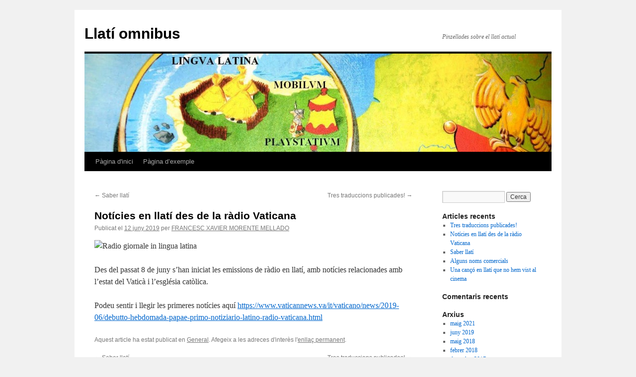

--- FILE ---
content_type: text/html; charset=UTF-8
request_url: https://blocs.xtec.cat/llatiomnibus/2019/06/12/noticies-en-llati-des-de-la-radio-vaticana/
body_size: 7159
content:
<!DOCTYPE html>
<html lang="ca">
<head>
<meta charset="UTF-8" />
<title>Notícies en llatí des de la ràdio Vaticana | Llatí omnibus</title>
<link rel="profile" href="http://gmpg.org/xfn/11" />
<link rel="stylesheet" type="text/css" media="all" href="https://blocs.xtec.cat/llatiomnibus/wp-content/themes/twentyten/style.css" />
<link rel="pingback" href="https://blocs.xtec.cat/llatiomnibus/xmlrpc.php" />
<link rel='dns-prefetch' href='//s.w.org' />
<link rel="alternate" type="application/rss+xml" title="Llatí omnibus &raquo; canal d&#039;informació" href="https://blocs.xtec.cat/llatiomnibus/feed/" />
<link rel="alternate" type="application/rss+xml" title="Llatí omnibus &raquo; Canal dels comentaris" href="https://blocs.xtec.cat/llatiomnibus/comments/feed/" />
<link rel="alternate" type="application/rss+xml" title="Llatí omnibus &raquo; Notícies en llatí des de la ràdio Vaticana Canal dels comentaris" href="https://blocs.xtec.cat/llatiomnibus/2019/06/12/noticies-en-llati-des-de-la-radio-vaticana/feed/" />
		<script type="text/javascript">
			window._wpemojiSettings = {"baseUrl":"https:\/\/s.w.org\/images\/core\/emoji\/2.2.1\/72x72\/","ext":".png","svgUrl":"https:\/\/s.w.org\/images\/core\/emoji\/2.2.1\/svg\/","svgExt":".svg","source":{"concatemoji":"https:\/\/blocs.xtec.cat\/llatiomnibus\/wp-includes\/js\/wp-emoji-release.min.js?ver=4.7.5"}};
			!function(a,b,c){function d(a){var b,c,d,e,f=String.fromCharCode;if(!k||!k.fillText)return!1;switch(k.clearRect(0,0,j.width,j.height),k.textBaseline="top",k.font="600 32px Arial",a){case"flag":return k.fillText(f(55356,56826,55356,56819),0,0),!(j.toDataURL().length<3e3)&&(k.clearRect(0,0,j.width,j.height),k.fillText(f(55356,57331,65039,8205,55356,57096),0,0),b=j.toDataURL(),k.clearRect(0,0,j.width,j.height),k.fillText(f(55356,57331,55356,57096),0,0),c=j.toDataURL(),b!==c);case"emoji4":return k.fillText(f(55357,56425,55356,57341,8205,55357,56507),0,0),d=j.toDataURL(),k.clearRect(0,0,j.width,j.height),k.fillText(f(55357,56425,55356,57341,55357,56507),0,0),e=j.toDataURL(),d!==e}return!1}function e(a){var c=b.createElement("script");c.src=a,c.defer=c.type="text/javascript",b.getElementsByTagName("head")[0].appendChild(c)}var f,g,h,i,j=b.createElement("canvas"),k=j.getContext&&j.getContext("2d");for(i=Array("flag","emoji4"),c.supports={everything:!0,everythingExceptFlag:!0},h=0;h<i.length;h++)c.supports[i[h]]=d(i[h]),c.supports.everything=c.supports.everything&&c.supports[i[h]],"flag"!==i[h]&&(c.supports.everythingExceptFlag=c.supports.everythingExceptFlag&&c.supports[i[h]]);c.supports.everythingExceptFlag=c.supports.everythingExceptFlag&&!c.supports.flag,c.DOMReady=!1,c.readyCallback=function(){c.DOMReady=!0},c.supports.everything||(g=function(){c.readyCallback()},b.addEventListener?(b.addEventListener("DOMContentLoaded",g,!1),a.addEventListener("load",g,!1)):(a.attachEvent("onload",g),b.attachEvent("onreadystatechange",function(){"complete"===b.readyState&&c.readyCallback()})),f=c.source||{},f.concatemoji?e(f.concatemoji):f.wpemoji&&f.twemoji&&(e(f.twemoji),e(f.wpemoji)))}(window,document,window._wpemojiSettings);
		</script>
		<style type="text/css">
img.wp-smiley,
img.emoji {
	display: inline !important;
	border: none !important;
	box-shadow: none !important;
	height: 1em !important;
	width: 1em !important;
	margin: 0 .07em !important;
	vertical-align: -0.1em !important;
	background: none !important;
	padding: 0 !important;
}
</style>
<link rel='stylesheet' id='common-functions-css'  href='https://blocs.xtec.cat/llatiomnibus/wp-content/mu-plugins/common/styles/common-functions.css?ver=4.7.5' type='text/css' media='all' />
<link rel='stylesheet' id='xtec_common_styles-css'  href='https://blocs.xtec.cat/xtec-style.css?ver=4.7.5' type='text/css' media='all' />
<link rel='stylesheet' id='simcal-qtip-css'  href='https://blocs.xtec.cat/llatiomnibus/wp-content/plugins/google-calendar-events/assets/css/vendor/jquery.qtip.min.css?ver=3.1.9' type='text/css' media='all' />
<link rel='stylesheet' id='simcal-default-calendar-grid-css'  href='https://blocs.xtec.cat/llatiomnibus/wp-content/plugins/google-calendar-events/assets/css/default-calendar-grid.min.css?ver=3.1.9' type='text/css' media='all' />
<link rel='stylesheet' id='simcal-default-calendar-list-css'  href='https://blocs.xtec.cat/llatiomnibus/wp-content/plugins/google-calendar-events/assets/css/default-calendar-list.min.css?ver=3.1.9' type='text/css' media='all' />
<script type='text/javascript' src='https://blocs.xtec.cat/llatiomnibus/wp-includes/js/jquery/jquery.js?ver=1.12.4'></script>
<script type='text/javascript' src='https://blocs.xtec.cat/llatiomnibus/wp-includes/js/jquery/jquery-migrate.min.js?ver=1.4.1'></script>
<link rel='https://api.w.org/' href='https://blocs.xtec.cat/llatiomnibus/wp-json/' />
<link rel="EditURI" type="application/rsd+xml" title="RSD" href="https://blocs.xtec.cat/llatiomnibus/xmlrpc.php?rsd" />
<link rel="wlwmanifest" type="application/wlwmanifest+xml" href="https://blocs.xtec.cat/llatiomnibus/wp-includes/wlwmanifest.xml" /> 
<link rel='prev' title='Saber llatí' href='https://blocs.xtec.cat/llatiomnibus/2018/05/28/saber-llati/' />
<link rel='next' title='Tres traduccions publicades!' href='https://blocs.xtec.cat/llatiomnibus/2021/05/14/tres-traduccions-publicades/' />
<meta name="generator" content="WordPress 4.7.5" />
<link rel="canonical" href="https://blocs.xtec.cat/llatiomnibus/2019/06/12/noticies-en-llati-des-de-la-radio-vaticana/" />
<link rel='shortlink' href='https://blocs.xtec.cat/llatiomnibus/?p=1701' />
<link rel="alternate" type="application/json+oembed" href="https://blocs.xtec.cat/llatiomnibus/wp-json/oembed/1.0/embed?url=https%3A%2F%2Fblocs.xtec.cat%2Fllatiomnibus%2F2019%2F06%2F12%2Fnoticies-en-llati-des-de-la-radio-vaticana%2F" />
<link rel="alternate" type="text/xml+oembed" href="https://blocs.xtec.cat/llatiomnibus/wp-json/oembed/1.0/embed?url=https%3A%2F%2Fblocs.xtec.cat%2Fllatiomnibus%2F2019%2F06%2F12%2Fnoticies-en-llati-des-de-la-radio-vaticana%2F&#038;format=xml" />
<script> var xtec_link_player_url = "http://blocs.xtec.cat/llatiomnibus/wp-content/plugins/xtec-link-player" </script><script src="http://blocs.xtec.cat/llatiomnibus/wp-content/plugins/xtec-link-player/xtec-link-player.js" type="text/javascript"></script>
<meta name="DC.Title" content="Llatí omnibus"/>
<meta name="DC.Creator" content="fmorent2"/>
<meta name="DC.Subject" scheme="eo" content="Pinzellades sobre el llatí actual"/>
<meta name="DC.Language" content="ca"/>
</head>

<body class="post-template-default single single-post postid-1701 single-format-standard">
<div id="wrapper" class="hfeed">
	<div id="header">
		<div id="masthead">
			<div id="branding" role="banner">
								<div id="site-title">
					<span>
						<a href="https://blocs.xtec.cat/llatiomnibus/" title="Llatí omnibus" rel="home">Llatí omnibus</a>
					</span>
				</div>
				<div id="site-description">Pinzellades sobre el llatí actual</div>

										<img src="https://blocs.xtec.cat/llatiomnibus/files/2013/11/cropped-LINGUA-ASTERIXb.jpg" width="940" height="198" alt="" />
								</div><!-- #branding -->

			<div id="access" role="navigation">
			  				<div class="skip-link screen-reader-text"><a href="#content" title="Vés al contingut">Vés al contingut</a></div>
								<div class="menu"><ul>
<li ><a href="https://blocs.xtec.cat/llatiomnibus/">Pàgina d'inici</a></li><li class="page_item page-item-2"><a href="https://blocs.xtec.cat/llatiomnibus/pagina-exemple/">Pàgina d&#8217;exemple</a></li>
</ul></div>
			</div><!-- #access -->
		</div><!-- #masthead -->
	</div><!-- #header -->

	<div id="main">

		<div id="container">
			<div id="content" role="main">

			

				<div id="nav-above" class="navigation">
					<div class="nav-previous"><a href="https://blocs.xtec.cat/llatiomnibus/2018/05/28/saber-llati/" rel="prev"><span class="meta-nav">&larr;</span> Saber llatí</a></div>
					<div class="nav-next"><a href="https://blocs.xtec.cat/llatiomnibus/2021/05/14/tres-traduccions-publicades/" rel="next">Tres traduccions publicades! <span class="meta-nav">&rarr;</span></a></div>
				</div><!-- #nav-above -->

				<div id="post-1701" class="post-1701 post type-post status-publish format-standard hentry category-general">
					<h1 class="entry-title">Notícies en llatí des de la ràdio Vaticana</h1>

					<div class="entry-meta">
						<span class="meta-prep meta-prep-author">Publicat el</span> <a href="https://blocs.xtec.cat/llatiomnibus/2019/06/12/noticies-en-llati-des-de-la-radio-vaticana/" title="16:19" rel="bookmark"><span class="entry-date">12 juny 2019</span></a> <span class="meta-sep">per</span> <span class="author vcard"><a class="url fn n" href="https://blocs.xtec.cat/llatiomnibus/author/francesc-xavier-morente-mellado/" title="Mostra tots els articles de FRANCESC XAVIER MORENTE MELLADO">FRANCESC XAVIER MORENTE MELLADO</a></span>					</div><!-- .entry-meta -->

					<div class="entry-content">
						<p><img class="" src="https://www.vaticannews.va/content/dam/vaticannews/multimedia/2019/06/08/Cattura%203.JPG/_jcr_content/renditions/cq5dam.thumbnail.cropped.750.422.jpeg" alt="Radio giornale in lingua latina" width="448" height="252" /></p>
<p>Des del passat 8 de juny s&#8217;han iniciat les emissions de ràdio en llatí, amb notícies relacionades amb l&#8217;estat del Vaticà i l&#8217;església catòlica.</p>
<p>Podeu sentir i llegir les primeres notícies aquí <a href="https://www.vaticannews.va/it/vaticano/news/2019-06/debutto-hebdomada-papae-primo-notiziario-latino-radio-vaticana.html">https://www.vaticannews.va/it/vaticano/news/2019-06/debutto-hebdomada-papae-primo-notiziario-latino-radio-vaticana.html</a></p>
											</div><!-- .entry-content -->


					<div class="entry-utility">
						Aquest article ha estat publicat en <a href="https://blocs.xtec.cat/llatiomnibus/category/general/" rel="category tag">General</a>. Afegeix a les adreces d'interès l'<a href="https://blocs.xtec.cat/llatiomnibus/2019/06/12/noticies-en-llati-des-de-la-radio-vaticana/" title="Enllaç permanent a: Notícies en llatí des de la ràdio Vaticana" rel="bookmark">enllaç permanent</a>.											</div><!-- .entry-utility -->
				</div><!-- #post-## -->

				<div id="nav-below" class="navigation">
					<div class="nav-previous"><a href="https://blocs.xtec.cat/llatiomnibus/2018/05/28/saber-llati/" rel="prev"><span class="meta-nav">&larr;</span> Saber llatí</a></div>
					<div class="nav-next"><a href="https://blocs.xtec.cat/llatiomnibus/2021/05/14/tres-traduccions-publicades/" rel="next">Tres traduccions publicades! <span class="meta-nav">&rarr;</span></a></div>
				</div><!-- #nav-below -->

				
			<div id="comments">



	<div id="respond" class="comment-respond">
		<h3 id="reply-title" class="comment-reply-title">Deixa un comentari <small><a rel="nofollow" id="cancel-comment-reply-link" href="/llatiomnibus/2019/06/12/noticies-en-llati-des-de-la-radio-vaticana/#respond" style="display:none;">Cancel·la les respostes</a></small></h3>			<form action="https://blocs.xtec.cat/llatiomnibus/wp-comments-post.php" method="post" id="commentform" class="comment-form">
				<p class="comment-notes"><span id="email-notes">L'adreça electrònica no es publicarà</span> Els camps necessaris estan marcats amb <span class="required">*</span></p><p class="comment-form-comment"><label for="comment">Comentari</label> <textarea id="comment" name="comment" cols="45" rows="8" maxlength="65525" aria-required="true" required="required"></textarea></p><p class="comment-form-author"><label for="author">Nom <span class="required">*</span></label> <input id="author" name="author" type="text" value="" size="30" maxlength="245" aria-required='true' required='required' /></p>
<p class="comment-form-email"><label for="email">Correu electrònic <span class="required">*</span></label> <input id="email" name="email" type="text" value="" size="30" maxlength="100" aria-describedby="email-notes" aria-required='true' required='required' /></p>
<p class="comment-form-url"><label for="url">Lloc web</label> <input id="url" name="url" type="text" value="" size="30" maxlength="200" /></p>
<p class="form-submit"><input name="submit" type="submit" id="submit" class="submit" value="Envia un comentari" /> <input type='hidden' name='comment_post_ID' value='1701' id='comment_post_ID' />
<input type='hidden' name='comment_parent' id='comment_parent' value='0' />
</p>		<p class="antispam-group antispam-group-q" style="clear: both;">
			<label>Current ye@r <span class="required">*</span></label>
			<input type="hidden" name="antspm-a" class="antispam-control antispam-control-a" value="2026" />
			<input type="text" name="antspm-q" class="antispam-control antispam-control-q" value="4.2" autocomplete="off" />
		</p>
		<p class="antispam-group antispam-group-e" style="display: none;">
			<label>Leave this field empty</label>
			<input type="text" name="antspm-e-email-url-website" class="antispam-control antispam-control-e" value="" autocomplete="off" />
		</p>
<div class="g-recaptcha" data-sitekey="6LcWBwgTAAAAAMVliGPxiy9o05Y9-2ox5ljlA4sv" data-theme="standard"></div><script type="text/javascript"src="https://www.google.com/recaptcha/api.js?hl=ca"></script>            <div id="recaptcha-submit-btn-area">&nbsp;</div>
            <noscript>
            <style type='text/css'>#submit {display:none;}</style>
            <input name="submit" type="submit" id="submit-alt" tabindex="6"
                value="Submit Comment"/> 
            </noscript>			</form>
			</div><!-- #respond -->
	
</div><!-- #comments -->


			</div><!-- #content -->
		</div><!-- #container -->


		<div id="primary" class="widget-area" role="complementary">
			<ul class="xoxo">

<li id="search-2" class="widget-container widget_search"><form role="search" method="get" id="searchform" class="searchform" action="https://blocs.xtec.cat/llatiomnibus/">
				<div>
					<label class="screen-reader-text" for="s">Cerca:</label>
					<input type="text" value="" name="s" id="s" />
					<input type="submit" id="searchsubmit" value="Cerca" />
				</div>
			</form></li>		<li id="recent-posts-2" class="widget-container widget_recent_entries">		<h3 class="widget-title">Articles recents</h3>		<ul>
					<li>
				<a href="https://blocs.xtec.cat/llatiomnibus/2021/05/14/tres-traduccions-publicades/">Tres traduccions publicades!</a>
						</li>
					<li>
				<a href="https://blocs.xtec.cat/llatiomnibus/2019/06/12/noticies-en-llati-des-de-la-radio-vaticana/">Notícies en llatí des de la ràdio Vaticana</a>
						</li>
					<li>
				<a href="https://blocs.xtec.cat/llatiomnibus/2018/05/28/saber-llati/">Saber llatí</a>
						</li>
					<li>
				<a href="https://blocs.xtec.cat/llatiomnibus/2018/05/21/alguns-noms-comercials/">Alguns noms comercials</a>
						</li>
					<li>
				<a href="https://blocs.xtec.cat/llatiomnibus/2018/02/28/una-canco-en-llati-que-no-hem-vist-al-cinema/">Una cançó en llatí que no hem vist al cinema</a>
						</li>
				</ul>
		</li>		<li id="recent-comments-2" class="widget-container widget_recent_comments"><h3 class="widget-title">Comentaris recents</h3><ul id="recentcomments"></ul></li><li id="archives-2" class="widget-container widget_archive"><h3 class="widget-title">Arxius</h3>		<ul>
			<li><a href='https://blocs.xtec.cat/llatiomnibus/2021/05/'>maig 2021</a></li>
	<li><a href='https://blocs.xtec.cat/llatiomnibus/2019/06/'>juny 2019</a></li>
	<li><a href='https://blocs.xtec.cat/llatiomnibus/2018/05/'>maig 2018</a></li>
	<li><a href='https://blocs.xtec.cat/llatiomnibus/2018/02/'>febrer 2018</a></li>
	<li><a href='https://blocs.xtec.cat/llatiomnibus/2017/12/'>desembre 2017</a></li>
	<li><a href='https://blocs.xtec.cat/llatiomnibus/2017/11/'>novembre 2017</a></li>
	<li><a href='https://blocs.xtec.cat/llatiomnibus/2017/09/'>setembre 2017</a></li>
	<li><a href='https://blocs.xtec.cat/llatiomnibus/2017/06/'>juny 2017</a></li>
	<li><a href='https://blocs.xtec.cat/llatiomnibus/2017/05/'>maig 2017</a></li>
	<li><a href='https://blocs.xtec.cat/llatiomnibus/2017/04/'>abril 2017</a></li>
	<li><a href='https://blocs.xtec.cat/llatiomnibus/2017/03/'>març 2017</a></li>
	<li><a href='https://blocs.xtec.cat/llatiomnibus/2017/02/'>febrer 2017</a></li>
	<li><a href='https://blocs.xtec.cat/llatiomnibus/2016/10/'>octubre 2016</a></li>
	<li><a href='https://blocs.xtec.cat/llatiomnibus/2016/06/'>juny 2016</a></li>
	<li><a href='https://blocs.xtec.cat/llatiomnibus/2016/05/'>maig 2016</a></li>
	<li><a href='https://blocs.xtec.cat/llatiomnibus/2016/04/'>abril 2016</a></li>
	<li><a href='https://blocs.xtec.cat/llatiomnibus/2016/03/'>març 2016</a></li>
	<li><a href='https://blocs.xtec.cat/llatiomnibus/2016/02/'>febrer 2016</a></li>
	<li><a href='https://blocs.xtec.cat/llatiomnibus/2016/01/'>gener 2016</a></li>
	<li><a href='https://blocs.xtec.cat/llatiomnibus/2015/10/'>octubre 2015</a></li>
	<li><a href='https://blocs.xtec.cat/llatiomnibus/2015/06/'>juny 2015</a></li>
	<li><a href='https://blocs.xtec.cat/llatiomnibus/2015/05/'>maig 2015</a></li>
	<li><a href='https://blocs.xtec.cat/llatiomnibus/2015/04/'>abril 2015</a></li>
	<li><a href='https://blocs.xtec.cat/llatiomnibus/2015/03/'>març 2015</a></li>
	<li><a href='https://blocs.xtec.cat/llatiomnibus/2015/02/'>febrer 2015</a></li>
	<li><a href='https://blocs.xtec.cat/llatiomnibus/2015/01/'>gener 2015</a></li>
	<li><a href='https://blocs.xtec.cat/llatiomnibus/2014/12/'>desembre 2014</a></li>
	<li><a href='https://blocs.xtec.cat/llatiomnibus/2014/11/'>novembre 2014</a></li>
	<li><a href='https://blocs.xtec.cat/llatiomnibus/2014/06/'>juny 2014</a></li>
	<li><a href='https://blocs.xtec.cat/llatiomnibus/2014/05/'>maig 2014</a></li>
	<li><a href='https://blocs.xtec.cat/llatiomnibus/2014/04/'>abril 2014</a></li>
	<li><a href='https://blocs.xtec.cat/llatiomnibus/2014/03/'>març 2014</a></li>
	<li><a href='https://blocs.xtec.cat/llatiomnibus/2014/02/'>febrer 2014</a></li>
	<li><a href='https://blocs.xtec.cat/llatiomnibus/2014/01/'>gener 2014</a></li>
	<li><a href='https://blocs.xtec.cat/llatiomnibus/2013/12/'>desembre 2013</a></li>
	<li><a href='https://blocs.xtec.cat/llatiomnibus/2013/11/'>novembre 2013</a></li>
	<li><a href='https://blocs.xtec.cat/llatiomnibus/2012/02/'>febrer 2012</a></li>
		</ul>
		</li><li id="categories-2" class="widget-container widget_categories"><h3 class="widget-title">Categories</h3>		<ul>
	<li class="cat-item cat-item-41"><a href="https://blocs.xtec.cat/llatiomnibus/category/general/" >General</a>
</li>
		</ul>
</li><li id="meta-2" class="widget-container widget_meta"><h3 class="widget-title">Meta</h3>			<ul>
						<li><a href="https://blocs.xtec.cat/llatiomnibus/wp-login.php">Entra</a></li>
			<li><a href="https://blocs.xtec.cat/llatiomnibus/feed/"><abbr title="en anglès, Really Simple Syndication">RSS</abbr> dels articles</a></li>
			<li><a href="https://blocs.xtec.cat/llatiomnibus/comments/feed/"><abbr title="en inglés, Really Simple Syndication">RSS</abbr> dels comentaris</a></li>
			<li><a href="https://wordpress.org/" title="Funcionant amb el WordPress, plataforma semàntica de publicació personal de primer ordre.">WordPress.org</a></li>			</ul>
			</li>			</ul>
		</div><!-- #primary .widget-area -->

	</div><!-- #main -->

	<div id="footer" role="contentinfo">
		<div id="colophon">



			<div id="site-info">
				<a href="https://blocs.xtec.cat/llatiomnibus/" title="Llatí omnibus" rel="home">
					Llatí omnibus				</a>
			</div><!-- #site-info -->

			<div id="site-generator">
								<a href="https://wordpress.org/" title="Plataforma de publicació personal i semàntica.">Gràcies al WordPress.</a>
			</div><!-- #site-generator -->

		</div><!-- #colophon -->
	</div><!-- #footer -->

</div><!-- #wrapper -->

            <script type="text/javascript">
            var sub = document.getElementById('submit');
            document.getElementById('recaptcha-submit-btn-area').appendChild (sub);
            document.getElementById('submit').tabIndex = 6;
            if ( typeof _recaptcha_wordpress_savedcomment != 'undefined') {
                document.getElementById('comment').value = 
                    _recaptcha_wordpress_savedcomment;
            }
            </script><script type='text/javascript' src='https://blocs.xtec.cat/llatiomnibus/wp-includes/js/comment-reply.min.js?ver=4.7.5'></script>
<script type='text/javascript' src='https://blocs.xtec.cat/llatiomnibus/wp-content/plugins/anti-spam/js/anti-spam-4.2.js'></script>
<script type='text/javascript' src='https://blocs.xtec.cat/llatiomnibus/wp-content/plugins/google-calendar-events/assets/js/vendor/jquery.qtip.min.js?ver=3.1.9'></script>
<script type='text/javascript' src='https://blocs.xtec.cat/llatiomnibus/wp-content/plugins/google-calendar-events/assets/js/vendor/moment.min.js?ver=3.1.9'></script>
<script type='text/javascript' src='https://blocs.xtec.cat/llatiomnibus/wp-content/plugins/google-calendar-events/assets/js/vendor/moment-timezone-with-data.min.js?ver=3.1.9'></script>
<script type='text/javascript'>
/* <![CDATA[ */
var simcal_default_calendar = {"ajax_url":"\/llatiomnibus\/wp-admin\/admin-ajax.php","nonce":"56021a646f","locale":"ca","text_dir":"ltr","months":{"full":["gener","febrer","mar\u00e7","abril","maig","juny","juliol","agost","setembre","octubre","novembre","desembre"],"short":["gen.","febr.","mar\u00e7","abr.","maig","juny","jul.","ag.","set.","oct.","nov.","des."]},"days":{"full":["diumenge","dilluns","dimarts","dimecres","dijous","divendres","dissabte"],"short":["dg.","dl.","dt.","dc.","dj.","dv.","ds."]},"meridiem":{"AM":"AM","am":"am","PM":"PM","pm":"pm"}};
var simcal_default_calendar = {"ajax_url":"\/llatiomnibus\/wp-admin\/admin-ajax.php","nonce":"56021a646f","locale":"ca","text_dir":"ltr","months":{"full":["gener","febrer","mar\u00e7","abril","maig","juny","juliol","agost","setembre","octubre","novembre","desembre"],"short":["gen.","febr.","mar\u00e7","abr.","maig","juny","jul.","ag.","set.","oct.","nov.","des."]},"days":{"full":["diumenge","dilluns","dimarts","dimecres","dijous","divendres","dissabte"],"short":["dg.","dl.","dt.","dc.","dj.","dv.","ds."]},"meridiem":{"AM":"AM","am":"am","PM":"PM","pm":"pm"}};
/* ]]> */
</script>
<script type='text/javascript' src='https://blocs.xtec.cat/llatiomnibus/wp-content/plugins/google-calendar-events/assets/js/default-calendar.min.js?ver=3.1.9'></script>
<script type='text/javascript' src='https://blocs.xtec.cat/llatiomnibus/wp-content/plugins/google-calendar-events/assets/js/vendor/imagesloaded.pkgd.min.js?ver=3.1.9'></script>
<script type='text/javascript' src='https://blocs.xtec.cat/llatiomnibus/wp-includes/js/wp-embed.min.js?ver=4.7.5'></script>
</body>
</html>


--- FILE ---
content_type: text/html; charset=utf-8
request_url: https://www.google.com/recaptcha/api2/anchor?ar=1&k=6LcWBwgTAAAAAMVliGPxiy9o05Y9-2ox5ljlA4sv&co=aHR0cHM6Ly9ibG9jcy54dGVjLmNhdDo0NDM.&hl=ca&v=PoyoqOPhxBO7pBk68S4YbpHZ&theme=standard&size=normal&anchor-ms=20000&execute-ms=30000&cb=vyk7ucwvjws7
body_size: 49219
content:
<!DOCTYPE HTML><html dir="ltr" lang="ca"><head><meta http-equiv="Content-Type" content="text/html; charset=UTF-8">
<meta http-equiv="X-UA-Compatible" content="IE=edge">
<title>reCAPTCHA</title>
<style type="text/css">
/* cyrillic-ext */
@font-face {
  font-family: 'Roboto';
  font-style: normal;
  font-weight: 400;
  font-stretch: 100%;
  src: url(//fonts.gstatic.com/s/roboto/v48/KFO7CnqEu92Fr1ME7kSn66aGLdTylUAMa3GUBHMdazTgWw.woff2) format('woff2');
  unicode-range: U+0460-052F, U+1C80-1C8A, U+20B4, U+2DE0-2DFF, U+A640-A69F, U+FE2E-FE2F;
}
/* cyrillic */
@font-face {
  font-family: 'Roboto';
  font-style: normal;
  font-weight: 400;
  font-stretch: 100%;
  src: url(//fonts.gstatic.com/s/roboto/v48/KFO7CnqEu92Fr1ME7kSn66aGLdTylUAMa3iUBHMdazTgWw.woff2) format('woff2');
  unicode-range: U+0301, U+0400-045F, U+0490-0491, U+04B0-04B1, U+2116;
}
/* greek-ext */
@font-face {
  font-family: 'Roboto';
  font-style: normal;
  font-weight: 400;
  font-stretch: 100%;
  src: url(//fonts.gstatic.com/s/roboto/v48/KFO7CnqEu92Fr1ME7kSn66aGLdTylUAMa3CUBHMdazTgWw.woff2) format('woff2');
  unicode-range: U+1F00-1FFF;
}
/* greek */
@font-face {
  font-family: 'Roboto';
  font-style: normal;
  font-weight: 400;
  font-stretch: 100%;
  src: url(//fonts.gstatic.com/s/roboto/v48/KFO7CnqEu92Fr1ME7kSn66aGLdTylUAMa3-UBHMdazTgWw.woff2) format('woff2');
  unicode-range: U+0370-0377, U+037A-037F, U+0384-038A, U+038C, U+038E-03A1, U+03A3-03FF;
}
/* math */
@font-face {
  font-family: 'Roboto';
  font-style: normal;
  font-weight: 400;
  font-stretch: 100%;
  src: url(//fonts.gstatic.com/s/roboto/v48/KFO7CnqEu92Fr1ME7kSn66aGLdTylUAMawCUBHMdazTgWw.woff2) format('woff2');
  unicode-range: U+0302-0303, U+0305, U+0307-0308, U+0310, U+0312, U+0315, U+031A, U+0326-0327, U+032C, U+032F-0330, U+0332-0333, U+0338, U+033A, U+0346, U+034D, U+0391-03A1, U+03A3-03A9, U+03B1-03C9, U+03D1, U+03D5-03D6, U+03F0-03F1, U+03F4-03F5, U+2016-2017, U+2034-2038, U+203C, U+2040, U+2043, U+2047, U+2050, U+2057, U+205F, U+2070-2071, U+2074-208E, U+2090-209C, U+20D0-20DC, U+20E1, U+20E5-20EF, U+2100-2112, U+2114-2115, U+2117-2121, U+2123-214F, U+2190, U+2192, U+2194-21AE, U+21B0-21E5, U+21F1-21F2, U+21F4-2211, U+2213-2214, U+2216-22FF, U+2308-230B, U+2310, U+2319, U+231C-2321, U+2336-237A, U+237C, U+2395, U+239B-23B7, U+23D0, U+23DC-23E1, U+2474-2475, U+25AF, U+25B3, U+25B7, U+25BD, U+25C1, U+25CA, U+25CC, U+25FB, U+266D-266F, U+27C0-27FF, U+2900-2AFF, U+2B0E-2B11, U+2B30-2B4C, U+2BFE, U+3030, U+FF5B, U+FF5D, U+1D400-1D7FF, U+1EE00-1EEFF;
}
/* symbols */
@font-face {
  font-family: 'Roboto';
  font-style: normal;
  font-weight: 400;
  font-stretch: 100%;
  src: url(//fonts.gstatic.com/s/roboto/v48/KFO7CnqEu92Fr1ME7kSn66aGLdTylUAMaxKUBHMdazTgWw.woff2) format('woff2');
  unicode-range: U+0001-000C, U+000E-001F, U+007F-009F, U+20DD-20E0, U+20E2-20E4, U+2150-218F, U+2190, U+2192, U+2194-2199, U+21AF, U+21E6-21F0, U+21F3, U+2218-2219, U+2299, U+22C4-22C6, U+2300-243F, U+2440-244A, U+2460-24FF, U+25A0-27BF, U+2800-28FF, U+2921-2922, U+2981, U+29BF, U+29EB, U+2B00-2BFF, U+4DC0-4DFF, U+FFF9-FFFB, U+10140-1018E, U+10190-1019C, U+101A0, U+101D0-101FD, U+102E0-102FB, U+10E60-10E7E, U+1D2C0-1D2D3, U+1D2E0-1D37F, U+1F000-1F0FF, U+1F100-1F1AD, U+1F1E6-1F1FF, U+1F30D-1F30F, U+1F315, U+1F31C, U+1F31E, U+1F320-1F32C, U+1F336, U+1F378, U+1F37D, U+1F382, U+1F393-1F39F, U+1F3A7-1F3A8, U+1F3AC-1F3AF, U+1F3C2, U+1F3C4-1F3C6, U+1F3CA-1F3CE, U+1F3D4-1F3E0, U+1F3ED, U+1F3F1-1F3F3, U+1F3F5-1F3F7, U+1F408, U+1F415, U+1F41F, U+1F426, U+1F43F, U+1F441-1F442, U+1F444, U+1F446-1F449, U+1F44C-1F44E, U+1F453, U+1F46A, U+1F47D, U+1F4A3, U+1F4B0, U+1F4B3, U+1F4B9, U+1F4BB, U+1F4BF, U+1F4C8-1F4CB, U+1F4D6, U+1F4DA, U+1F4DF, U+1F4E3-1F4E6, U+1F4EA-1F4ED, U+1F4F7, U+1F4F9-1F4FB, U+1F4FD-1F4FE, U+1F503, U+1F507-1F50B, U+1F50D, U+1F512-1F513, U+1F53E-1F54A, U+1F54F-1F5FA, U+1F610, U+1F650-1F67F, U+1F687, U+1F68D, U+1F691, U+1F694, U+1F698, U+1F6AD, U+1F6B2, U+1F6B9-1F6BA, U+1F6BC, U+1F6C6-1F6CF, U+1F6D3-1F6D7, U+1F6E0-1F6EA, U+1F6F0-1F6F3, U+1F6F7-1F6FC, U+1F700-1F7FF, U+1F800-1F80B, U+1F810-1F847, U+1F850-1F859, U+1F860-1F887, U+1F890-1F8AD, U+1F8B0-1F8BB, U+1F8C0-1F8C1, U+1F900-1F90B, U+1F93B, U+1F946, U+1F984, U+1F996, U+1F9E9, U+1FA00-1FA6F, U+1FA70-1FA7C, U+1FA80-1FA89, U+1FA8F-1FAC6, U+1FACE-1FADC, U+1FADF-1FAE9, U+1FAF0-1FAF8, U+1FB00-1FBFF;
}
/* vietnamese */
@font-face {
  font-family: 'Roboto';
  font-style: normal;
  font-weight: 400;
  font-stretch: 100%;
  src: url(//fonts.gstatic.com/s/roboto/v48/KFO7CnqEu92Fr1ME7kSn66aGLdTylUAMa3OUBHMdazTgWw.woff2) format('woff2');
  unicode-range: U+0102-0103, U+0110-0111, U+0128-0129, U+0168-0169, U+01A0-01A1, U+01AF-01B0, U+0300-0301, U+0303-0304, U+0308-0309, U+0323, U+0329, U+1EA0-1EF9, U+20AB;
}
/* latin-ext */
@font-face {
  font-family: 'Roboto';
  font-style: normal;
  font-weight: 400;
  font-stretch: 100%;
  src: url(//fonts.gstatic.com/s/roboto/v48/KFO7CnqEu92Fr1ME7kSn66aGLdTylUAMa3KUBHMdazTgWw.woff2) format('woff2');
  unicode-range: U+0100-02BA, U+02BD-02C5, U+02C7-02CC, U+02CE-02D7, U+02DD-02FF, U+0304, U+0308, U+0329, U+1D00-1DBF, U+1E00-1E9F, U+1EF2-1EFF, U+2020, U+20A0-20AB, U+20AD-20C0, U+2113, U+2C60-2C7F, U+A720-A7FF;
}
/* latin */
@font-face {
  font-family: 'Roboto';
  font-style: normal;
  font-weight: 400;
  font-stretch: 100%;
  src: url(//fonts.gstatic.com/s/roboto/v48/KFO7CnqEu92Fr1ME7kSn66aGLdTylUAMa3yUBHMdazQ.woff2) format('woff2');
  unicode-range: U+0000-00FF, U+0131, U+0152-0153, U+02BB-02BC, U+02C6, U+02DA, U+02DC, U+0304, U+0308, U+0329, U+2000-206F, U+20AC, U+2122, U+2191, U+2193, U+2212, U+2215, U+FEFF, U+FFFD;
}
/* cyrillic-ext */
@font-face {
  font-family: 'Roboto';
  font-style: normal;
  font-weight: 500;
  font-stretch: 100%;
  src: url(//fonts.gstatic.com/s/roboto/v48/KFO7CnqEu92Fr1ME7kSn66aGLdTylUAMa3GUBHMdazTgWw.woff2) format('woff2');
  unicode-range: U+0460-052F, U+1C80-1C8A, U+20B4, U+2DE0-2DFF, U+A640-A69F, U+FE2E-FE2F;
}
/* cyrillic */
@font-face {
  font-family: 'Roboto';
  font-style: normal;
  font-weight: 500;
  font-stretch: 100%;
  src: url(//fonts.gstatic.com/s/roboto/v48/KFO7CnqEu92Fr1ME7kSn66aGLdTylUAMa3iUBHMdazTgWw.woff2) format('woff2');
  unicode-range: U+0301, U+0400-045F, U+0490-0491, U+04B0-04B1, U+2116;
}
/* greek-ext */
@font-face {
  font-family: 'Roboto';
  font-style: normal;
  font-weight: 500;
  font-stretch: 100%;
  src: url(//fonts.gstatic.com/s/roboto/v48/KFO7CnqEu92Fr1ME7kSn66aGLdTylUAMa3CUBHMdazTgWw.woff2) format('woff2');
  unicode-range: U+1F00-1FFF;
}
/* greek */
@font-face {
  font-family: 'Roboto';
  font-style: normal;
  font-weight: 500;
  font-stretch: 100%;
  src: url(//fonts.gstatic.com/s/roboto/v48/KFO7CnqEu92Fr1ME7kSn66aGLdTylUAMa3-UBHMdazTgWw.woff2) format('woff2');
  unicode-range: U+0370-0377, U+037A-037F, U+0384-038A, U+038C, U+038E-03A1, U+03A3-03FF;
}
/* math */
@font-face {
  font-family: 'Roboto';
  font-style: normal;
  font-weight: 500;
  font-stretch: 100%;
  src: url(//fonts.gstatic.com/s/roboto/v48/KFO7CnqEu92Fr1ME7kSn66aGLdTylUAMawCUBHMdazTgWw.woff2) format('woff2');
  unicode-range: U+0302-0303, U+0305, U+0307-0308, U+0310, U+0312, U+0315, U+031A, U+0326-0327, U+032C, U+032F-0330, U+0332-0333, U+0338, U+033A, U+0346, U+034D, U+0391-03A1, U+03A3-03A9, U+03B1-03C9, U+03D1, U+03D5-03D6, U+03F0-03F1, U+03F4-03F5, U+2016-2017, U+2034-2038, U+203C, U+2040, U+2043, U+2047, U+2050, U+2057, U+205F, U+2070-2071, U+2074-208E, U+2090-209C, U+20D0-20DC, U+20E1, U+20E5-20EF, U+2100-2112, U+2114-2115, U+2117-2121, U+2123-214F, U+2190, U+2192, U+2194-21AE, U+21B0-21E5, U+21F1-21F2, U+21F4-2211, U+2213-2214, U+2216-22FF, U+2308-230B, U+2310, U+2319, U+231C-2321, U+2336-237A, U+237C, U+2395, U+239B-23B7, U+23D0, U+23DC-23E1, U+2474-2475, U+25AF, U+25B3, U+25B7, U+25BD, U+25C1, U+25CA, U+25CC, U+25FB, U+266D-266F, U+27C0-27FF, U+2900-2AFF, U+2B0E-2B11, U+2B30-2B4C, U+2BFE, U+3030, U+FF5B, U+FF5D, U+1D400-1D7FF, U+1EE00-1EEFF;
}
/* symbols */
@font-face {
  font-family: 'Roboto';
  font-style: normal;
  font-weight: 500;
  font-stretch: 100%;
  src: url(//fonts.gstatic.com/s/roboto/v48/KFO7CnqEu92Fr1ME7kSn66aGLdTylUAMaxKUBHMdazTgWw.woff2) format('woff2');
  unicode-range: U+0001-000C, U+000E-001F, U+007F-009F, U+20DD-20E0, U+20E2-20E4, U+2150-218F, U+2190, U+2192, U+2194-2199, U+21AF, U+21E6-21F0, U+21F3, U+2218-2219, U+2299, U+22C4-22C6, U+2300-243F, U+2440-244A, U+2460-24FF, U+25A0-27BF, U+2800-28FF, U+2921-2922, U+2981, U+29BF, U+29EB, U+2B00-2BFF, U+4DC0-4DFF, U+FFF9-FFFB, U+10140-1018E, U+10190-1019C, U+101A0, U+101D0-101FD, U+102E0-102FB, U+10E60-10E7E, U+1D2C0-1D2D3, U+1D2E0-1D37F, U+1F000-1F0FF, U+1F100-1F1AD, U+1F1E6-1F1FF, U+1F30D-1F30F, U+1F315, U+1F31C, U+1F31E, U+1F320-1F32C, U+1F336, U+1F378, U+1F37D, U+1F382, U+1F393-1F39F, U+1F3A7-1F3A8, U+1F3AC-1F3AF, U+1F3C2, U+1F3C4-1F3C6, U+1F3CA-1F3CE, U+1F3D4-1F3E0, U+1F3ED, U+1F3F1-1F3F3, U+1F3F5-1F3F7, U+1F408, U+1F415, U+1F41F, U+1F426, U+1F43F, U+1F441-1F442, U+1F444, U+1F446-1F449, U+1F44C-1F44E, U+1F453, U+1F46A, U+1F47D, U+1F4A3, U+1F4B0, U+1F4B3, U+1F4B9, U+1F4BB, U+1F4BF, U+1F4C8-1F4CB, U+1F4D6, U+1F4DA, U+1F4DF, U+1F4E3-1F4E6, U+1F4EA-1F4ED, U+1F4F7, U+1F4F9-1F4FB, U+1F4FD-1F4FE, U+1F503, U+1F507-1F50B, U+1F50D, U+1F512-1F513, U+1F53E-1F54A, U+1F54F-1F5FA, U+1F610, U+1F650-1F67F, U+1F687, U+1F68D, U+1F691, U+1F694, U+1F698, U+1F6AD, U+1F6B2, U+1F6B9-1F6BA, U+1F6BC, U+1F6C6-1F6CF, U+1F6D3-1F6D7, U+1F6E0-1F6EA, U+1F6F0-1F6F3, U+1F6F7-1F6FC, U+1F700-1F7FF, U+1F800-1F80B, U+1F810-1F847, U+1F850-1F859, U+1F860-1F887, U+1F890-1F8AD, U+1F8B0-1F8BB, U+1F8C0-1F8C1, U+1F900-1F90B, U+1F93B, U+1F946, U+1F984, U+1F996, U+1F9E9, U+1FA00-1FA6F, U+1FA70-1FA7C, U+1FA80-1FA89, U+1FA8F-1FAC6, U+1FACE-1FADC, U+1FADF-1FAE9, U+1FAF0-1FAF8, U+1FB00-1FBFF;
}
/* vietnamese */
@font-face {
  font-family: 'Roboto';
  font-style: normal;
  font-weight: 500;
  font-stretch: 100%;
  src: url(//fonts.gstatic.com/s/roboto/v48/KFO7CnqEu92Fr1ME7kSn66aGLdTylUAMa3OUBHMdazTgWw.woff2) format('woff2');
  unicode-range: U+0102-0103, U+0110-0111, U+0128-0129, U+0168-0169, U+01A0-01A1, U+01AF-01B0, U+0300-0301, U+0303-0304, U+0308-0309, U+0323, U+0329, U+1EA0-1EF9, U+20AB;
}
/* latin-ext */
@font-face {
  font-family: 'Roboto';
  font-style: normal;
  font-weight: 500;
  font-stretch: 100%;
  src: url(//fonts.gstatic.com/s/roboto/v48/KFO7CnqEu92Fr1ME7kSn66aGLdTylUAMa3KUBHMdazTgWw.woff2) format('woff2');
  unicode-range: U+0100-02BA, U+02BD-02C5, U+02C7-02CC, U+02CE-02D7, U+02DD-02FF, U+0304, U+0308, U+0329, U+1D00-1DBF, U+1E00-1E9F, U+1EF2-1EFF, U+2020, U+20A0-20AB, U+20AD-20C0, U+2113, U+2C60-2C7F, U+A720-A7FF;
}
/* latin */
@font-face {
  font-family: 'Roboto';
  font-style: normal;
  font-weight: 500;
  font-stretch: 100%;
  src: url(//fonts.gstatic.com/s/roboto/v48/KFO7CnqEu92Fr1ME7kSn66aGLdTylUAMa3yUBHMdazQ.woff2) format('woff2');
  unicode-range: U+0000-00FF, U+0131, U+0152-0153, U+02BB-02BC, U+02C6, U+02DA, U+02DC, U+0304, U+0308, U+0329, U+2000-206F, U+20AC, U+2122, U+2191, U+2193, U+2212, U+2215, U+FEFF, U+FFFD;
}
/* cyrillic-ext */
@font-face {
  font-family: 'Roboto';
  font-style: normal;
  font-weight: 900;
  font-stretch: 100%;
  src: url(//fonts.gstatic.com/s/roboto/v48/KFO7CnqEu92Fr1ME7kSn66aGLdTylUAMa3GUBHMdazTgWw.woff2) format('woff2');
  unicode-range: U+0460-052F, U+1C80-1C8A, U+20B4, U+2DE0-2DFF, U+A640-A69F, U+FE2E-FE2F;
}
/* cyrillic */
@font-face {
  font-family: 'Roboto';
  font-style: normal;
  font-weight: 900;
  font-stretch: 100%;
  src: url(//fonts.gstatic.com/s/roboto/v48/KFO7CnqEu92Fr1ME7kSn66aGLdTylUAMa3iUBHMdazTgWw.woff2) format('woff2');
  unicode-range: U+0301, U+0400-045F, U+0490-0491, U+04B0-04B1, U+2116;
}
/* greek-ext */
@font-face {
  font-family: 'Roboto';
  font-style: normal;
  font-weight: 900;
  font-stretch: 100%;
  src: url(//fonts.gstatic.com/s/roboto/v48/KFO7CnqEu92Fr1ME7kSn66aGLdTylUAMa3CUBHMdazTgWw.woff2) format('woff2');
  unicode-range: U+1F00-1FFF;
}
/* greek */
@font-face {
  font-family: 'Roboto';
  font-style: normal;
  font-weight: 900;
  font-stretch: 100%;
  src: url(//fonts.gstatic.com/s/roboto/v48/KFO7CnqEu92Fr1ME7kSn66aGLdTylUAMa3-UBHMdazTgWw.woff2) format('woff2');
  unicode-range: U+0370-0377, U+037A-037F, U+0384-038A, U+038C, U+038E-03A1, U+03A3-03FF;
}
/* math */
@font-face {
  font-family: 'Roboto';
  font-style: normal;
  font-weight: 900;
  font-stretch: 100%;
  src: url(//fonts.gstatic.com/s/roboto/v48/KFO7CnqEu92Fr1ME7kSn66aGLdTylUAMawCUBHMdazTgWw.woff2) format('woff2');
  unicode-range: U+0302-0303, U+0305, U+0307-0308, U+0310, U+0312, U+0315, U+031A, U+0326-0327, U+032C, U+032F-0330, U+0332-0333, U+0338, U+033A, U+0346, U+034D, U+0391-03A1, U+03A3-03A9, U+03B1-03C9, U+03D1, U+03D5-03D6, U+03F0-03F1, U+03F4-03F5, U+2016-2017, U+2034-2038, U+203C, U+2040, U+2043, U+2047, U+2050, U+2057, U+205F, U+2070-2071, U+2074-208E, U+2090-209C, U+20D0-20DC, U+20E1, U+20E5-20EF, U+2100-2112, U+2114-2115, U+2117-2121, U+2123-214F, U+2190, U+2192, U+2194-21AE, U+21B0-21E5, U+21F1-21F2, U+21F4-2211, U+2213-2214, U+2216-22FF, U+2308-230B, U+2310, U+2319, U+231C-2321, U+2336-237A, U+237C, U+2395, U+239B-23B7, U+23D0, U+23DC-23E1, U+2474-2475, U+25AF, U+25B3, U+25B7, U+25BD, U+25C1, U+25CA, U+25CC, U+25FB, U+266D-266F, U+27C0-27FF, U+2900-2AFF, U+2B0E-2B11, U+2B30-2B4C, U+2BFE, U+3030, U+FF5B, U+FF5D, U+1D400-1D7FF, U+1EE00-1EEFF;
}
/* symbols */
@font-face {
  font-family: 'Roboto';
  font-style: normal;
  font-weight: 900;
  font-stretch: 100%;
  src: url(//fonts.gstatic.com/s/roboto/v48/KFO7CnqEu92Fr1ME7kSn66aGLdTylUAMaxKUBHMdazTgWw.woff2) format('woff2');
  unicode-range: U+0001-000C, U+000E-001F, U+007F-009F, U+20DD-20E0, U+20E2-20E4, U+2150-218F, U+2190, U+2192, U+2194-2199, U+21AF, U+21E6-21F0, U+21F3, U+2218-2219, U+2299, U+22C4-22C6, U+2300-243F, U+2440-244A, U+2460-24FF, U+25A0-27BF, U+2800-28FF, U+2921-2922, U+2981, U+29BF, U+29EB, U+2B00-2BFF, U+4DC0-4DFF, U+FFF9-FFFB, U+10140-1018E, U+10190-1019C, U+101A0, U+101D0-101FD, U+102E0-102FB, U+10E60-10E7E, U+1D2C0-1D2D3, U+1D2E0-1D37F, U+1F000-1F0FF, U+1F100-1F1AD, U+1F1E6-1F1FF, U+1F30D-1F30F, U+1F315, U+1F31C, U+1F31E, U+1F320-1F32C, U+1F336, U+1F378, U+1F37D, U+1F382, U+1F393-1F39F, U+1F3A7-1F3A8, U+1F3AC-1F3AF, U+1F3C2, U+1F3C4-1F3C6, U+1F3CA-1F3CE, U+1F3D4-1F3E0, U+1F3ED, U+1F3F1-1F3F3, U+1F3F5-1F3F7, U+1F408, U+1F415, U+1F41F, U+1F426, U+1F43F, U+1F441-1F442, U+1F444, U+1F446-1F449, U+1F44C-1F44E, U+1F453, U+1F46A, U+1F47D, U+1F4A3, U+1F4B0, U+1F4B3, U+1F4B9, U+1F4BB, U+1F4BF, U+1F4C8-1F4CB, U+1F4D6, U+1F4DA, U+1F4DF, U+1F4E3-1F4E6, U+1F4EA-1F4ED, U+1F4F7, U+1F4F9-1F4FB, U+1F4FD-1F4FE, U+1F503, U+1F507-1F50B, U+1F50D, U+1F512-1F513, U+1F53E-1F54A, U+1F54F-1F5FA, U+1F610, U+1F650-1F67F, U+1F687, U+1F68D, U+1F691, U+1F694, U+1F698, U+1F6AD, U+1F6B2, U+1F6B9-1F6BA, U+1F6BC, U+1F6C6-1F6CF, U+1F6D3-1F6D7, U+1F6E0-1F6EA, U+1F6F0-1F6F3, U+1F6F7-1F6FC, U+1F700-1F7FF, U+1F800-1F80B, U+1F810-1F847, U+1F850-1F859, U+1F860-1F887, U+1F890-1F8AD, U+1F8B0-1F8BB, U+1F8C0-1F8C1, U+1F900-1F90B, U+1F93B, U+1F946, U+1F984, U+1F996, U+1F9E9, U+1FA00-1FA6F, U+1FA70-1FA7C, U+1FA80-1FA89, U+1FA8F-1FAC6, U+1FACE-1FADC, U+1FADF-1FAE9, U+1FAF0-1FAF8, U+1FB00-1FBFF;
}
/* vietnamese */
@font-face {
  font-family: 'Roboto';
  font-style: normal;
  font-weight: 900;
  font-stretch: 100%;
  src: url(//fonts.gstatic.com/s/roboto/v48/KFO7CnqEu92Fr1ME7kSn66aGLdTylUAMa3OUBHMdazTgWw.woff2) format('woff2');
  unicode-range: U+0102-0103, U+0110-0111, U+0128-0129, U+0168-0169, U+01A0-01A1, U+01AF-01B0, U+0300-0301, U+0303-0304, U+0308-0309, U+0323, U+0329, U+1EA0-1EF9, U+20AB;
}
/* latin-ext */
@font-face {
  font-family: 'Roboto';
  font-style: normal;
  font-weight: 900;
  font-stretch: 100%;
  src: url(//fonts.gstatic.com/s/roboto/v48/KFO7CnqEu92Fr1ME7kSn66aGLdTylUAMa3KUBHMdazTgWw.woff2) format('woff2');
  unicode-range: U+0100-02BA, U+02BD-02C5, U+02C7-02CC, U+02CE-02D7, U+02DD-02FF, U+0304, U+0308, U+0329, U+1D00-1DBF, U+1E00-1E9F, U+1EF2-1EFF, U+2020, U+20A0-20AB, U+20AD-20C0, U+2113, U+2C60-2C7F, U+A720-A7FF;
}
/* latin */
@font-face {
  font-family: 'Roboto';
  font-style: normal;
  font-weight: 900;
  font-stretch: 100%;
  src: url(//fonts.gstatic.com/s/roboto/v48/KFO7CnqEu92Fr1ME7kSn66aGLdTylUAMa3yUBHMdazQ.woff2) format('woff2');
  unicode-range: U+0000-00FF, U+0131, U+0152-0153, U+02BB-02BC, U+02C6, U+02DA, U+02DC, U+0304, U+0308, U+0329, U+2000-206F, U+20AC, U+2122, U+2191, U+2193, U+2212, U+2215, U+FEFF, U+FFFD;
}

</style>
<link rel="stylesheet" type="text/css" href="https://www.gstatic.com/recaptcha/releases/PoyoqOPhxBO7pBk68S4YbpHZ/styles__ltr.css">
<script nonce="Rc1r24CkDDPo5dbzIN3xEg" type="text/javascript">window['__recaptcha_api'] = 'https://www.google.com/recaptcha/api2/';</script>
<script type="text/javascript" src="https://www.gstatic.com/recaptcha/releases/PoyoqOPhxBO7pBk68S4YbpHZ/recaptcha__ca.js" nonce="Rc1r24CkDDPo5dbzIN3xEg">
      
    </script></head>
<body><div id="rc-anchor-alert" class="rc-anchor-alert"></div>
<input type="hidden" id="recaptcha-token" value="[base64]">
<script type="text/javascript" nonce="Rc1r24CkDDPo5dbzIN3xEg">
      recaptcha.anchor.Main.init("[\x22ainput\x22,[\x22bgdata\x22,\x22\x22,\[base64]/[base64]/[base64]/ZyhXLGgpOnEoW04sMjEsbF0sVywwKSxoKSxmYWxzZSxmYWxzZSl9Y2F0Y2goayl7RygzNTgsVyk/[base64]/[base64]/[base64]/[base64]/[base64]/[base64]/[base64]/bmV3IEJbT10oRFswXSk6dz09Mj9uZXcgQltPXShEWzBdLERbMV0pOnc9PTM/bmV3IEJbT10oRFswXSxEWzFdLERbMl0pOnc9PTQ/[base64]/[base64]/[base64]/[base64]/[base64]\\u003d\x22,\[base64]\x22,\x22wqrCh13CsCIiSwk7wqwGFiItworClsKFwp1Yw7hYw47DisK0wo4cw5sSwprDpwvCug/CkMKYwqfDqD/[base64]/wpbCtCLDnSrCssK+wq3Cg8OzR8OUwqnCrcOPfHbCtnnDsRPDvcOqwo9/wp/DjyQYw5JPwrpjK8KcwpzCkh3Dp8KFAMK8KjJlAsKOFS/[base64]/Drx5mw7t2w49AwrHDtmogwqhAwqXDo8Knw5lLwqbDq8KpHg1gOcKmTMOvBsKAwr3CtUrCtyLCtT8dwofCrFLDln0pUsKFw4/Cl8K7w67Cv8Ovw5vCpcOnesKfwqXCllTDji7DlcO8ZMK+EsKkDh5Ow5LDojbDi8O+PsO+ScK1FiYOaMO7T8OIUCLDiiFxaMKuw5DDm8OZw7zCnkcpw4IOw4AKw4N4wpfCoATDuxknwo7DoS/CqcO2WTgLw7J5w4wyw68pN8KGwq8SNcKdwrPCpcKFccKOVgR1w7/CscKxCRtXKFnDv8KQw7jCqxvDrjbCmMOGGxzDusKQw4fCkCAxW8OvwpIJY303TsO/wrfDpznDhUw9w5F9d8KEYRZ0wpnDkcO5c3UGUwTDkMKcOHnCi3PCl8K4eMOUc2sVwqt4esOfwo7CmT9cEcOOI8OwPm/Ch8ORwr9bw6zDsF/DisKKwpQpdn87wpPDg8K6wotEw7lMYcO0ZTVLwrDCn8KuAGrDmBfCkzx0dsOLw7Z0McOUQXspw6PDoyhQZsKNTcOuwrPDkcOjEsKwwpbDshXDpsOfIHEqWTsdcErDszPDs8K0EMKxA8ONQF/DslQeWjwNMMOjw5gdw57DmSwuKFp9JcKCwq8cSWV2SBpUw6Fgwr4FFFZyIMKNw4N1wo08W0tsLEpFPSPChcOjB0k7wofChsKXBcKrJHTCmA/[base64]/MMKiw5lAFsOmB8OYVMObw47DsFTDmErDvMOWwprCicKDw6dWfcO0wpLDuQkfUh3Chns8w78xw5YWwpbCpw3CqcOFw6vCoUtJwozDusO/J3zDiMOow55iw6nCmRd8wohhwo4Nwqlcw5XDtsKrS8Oowrhpwp9/[base64]/w4t7bnhOw5I3cxpyFsKrw4rCgDYfT8OGZsO/[base64]/Cj2nDo0EYwqBWEcKGB8K7X27DrsKiwq4vwoRJUEPCjHHCg8KpCxFJHwwUOVPCgMOewoUpw43DscK2wowyDgIMLls4dcO9EcOgwplyUcKow5cYw7lHw5/[base64]/CusOEampWw5zCg8ORw5bCulfDhcKGaXApwoFNwrPCqEvDrsOew7jCv8KhwpLCv8KswpdKQcKJRlJ8wpk/[base64]/Ch8KtLGRcw7/ChsOtwooIXjQOWknClGF8w7bCpcOYVSLCiHpiHCfDpnTDosKYMSRAOUvDsGJaw7dAwqzDlMOAwprDn0fCvsKBDsOPwqfCsDRxw6zCoE7DrAMjXlHCogNzwqVFO8O7w7MGw6xQwo4kw4QAw7huKsKDwrhJw5/CvStgFyjCqsOFdsOGMsKbw4U0MMOvRRHCiQYUwrPCliTCrEltwrIUw64LAkYKDAbDigXDhMOWQMKeXAHDrcKlw7ppJx57w6XCncKheH/DrkJewq3CicOGwpTCjsKBYsKMf01ibQhXwr4pwpBCw65bwqbCrjvDvXnCvCIrw4/CiXMOw5xQQ2xBw6PCviDDrcOfLytQB2rDgXDDs8KED1rCg8OVw4NQCz4iwq4necKDPsKNwrV6w4YtbsOqT8KIwrVYwrTDpWfCqsK8w4wITsKtw7x6enDChVBwJ8K3eMOLEMKaccOgZ2fDjQ7DnxDDplDDtyzDsMOQw7hRwpxUwojCv8Krw4zCpltYw4I1EsK3wp/CicKvwq/[base64]/DsjREPsOHShzDviLClX/DosKsdsKzw45ARhgqwqENH3EzUcOad0sswrTDiQljwpRDSMKJLQsEEsKJw5XClcOfw5bDqsOUbsOKwr4AWcK9w7PDnsOxwrLDvRcMRTTDgEUFwpPCsz7Di28aw4UoGsOnw6LDtcKbw7PDlsOwNVvDkX9hw5/Ds8OsDcOWwqoVwq/DoR7DsCXDiwDCl3EbDcOhQAHDmStSw5XDgk07wrF4w447P17Du8OlLcKfF8KrUcORfsKjfcODUgQJPcKcc8ODUFtiw53CqC/[base64]/[base64]/[base64]/ClwBXw4TDhH3DtzPDmcKuSBPDo8O/wp3Ci8OBw6spQzcCw64ZScOGbcOFIlPCusKhwrLCu8OlPMO5wosMK8O/wq7CgsKZw59oLsKqUcKeUhvDusOWwr46w5VkwoTDnn3CvMOpw4XCmiPDmcKDwo/[base64]/[base64]/CiiXCqVfCgSvDuUTCkMOZMSVpw53DvcKsA23CpsOQTsKIwokiw6fDv8OLw47CicO+w4TCssOaDsOIC2DDsMKIczIxw6nDnADCpsO/CMKkwoRzwovCp8Omw4Q6wrPCqm8NbMKDw7xMFBtuDlUrTC0QWsKIwpx5cQHCvnHDqFpjO1/Cm8Khw55FeSt1wo0PVWFNLwl1w5t4w4kRwpsEwrvCiDjDuVTCkzHDuT3Dvm5DEXc5QXnCtD5KGsOrwqvDuD/CncOhYMKoMcOXw53CtsKZHMKjwr1VwpjDtXTCv8OHbWUpCD4kwp0vABsww5kIwqQ5EcKLCMOxwoo6CGzCixHDtETCicOEw4hkRxtaw5PDjsKaMsKlIMKXwpLChcKISldeLyzCp2LCg8K/X8OGQ8KNCG7CksKNWcOXa8KHFcO+w4vDpg3DmnMFRcOpwq/CsTnDqQAewrXDh8ORw63CtsKiBVrCmsK2w74rw4TDs8O/w4fDuE3DssK+wq3DqDDCgMKZw5bCpHrDq8KnTCzDt8K2w5TDjCbDmgPDtlsew7FKTcOyL8Oew7TCnT/CgcK0w4R8eMOnwqfCp8KkZV4ZwrzDpHLCsMOzwoZ0wowYMcK4HcKjBcKPVyQdwoJNC8KZwrTCkE/CnwRMwp3CoMOhFcOow6E2Z8KAYiAmwp99w488esOcQsKUU8KbaTUnw4rCtsOtHxMZTE8JB2BqNnPDiidfP8ORZMKowq/DicKRSiZBZMK/MSwoVMKFw4XDpXpBw5BrJwzCgm8tU1nDucKJw5/DrsK8XlfCpHIBJQTCjCXDscOZIg3CthImw7jCocOgw43DuxrDn2IGw77ChcO7wowQw7nCjcOdfsObDsKDw53CtMOHDhI2AFjDnsKOJcOwwrpTIcK2eRPDuMO5JsKfLxHDr2bCn8Ocw43CvWDCisKdK8OXw5PCmBESIhrCsRUIwp/DhMKHZsOIUMKWAcKQw4HDt2bCqsKAwrfCqcK7PGx9w5TCq8OnwoPCqTEpaMOgw5PCvz8bwozDqcKHw5vDi8OGwoTDlsOJNsOrworCoGfDhyXDvgsRwpNxwpjCvkwBwr/DhsOJw4PDtwpBN2V4DsOZYMKWZcOOQcK6RSpuw5dlw5AOw4NlB33CiCJ9bMKnE8Kxw6ttwpHDjsKmQmbCmVN/w60zw4jDhUxSw5hyw6gcM0HDlFd/J2YMw5fDmcOxMcKtLU/DkcOcwoNEw6nDm8OaccKRwrF2wqUcPG0aw5JQF1nCsDXCugfDk3LDrD3DpHN9w7bChB/DtcOnw77ClwrCi8OjTCh9w6Rxw6ViwrDDn8O2cCAQw4Exwo52LcKZYcOydcORc1Zhe8KxOxXDlMOUccKpfjVOwo7DjsObw5TDosKuPjsAwpw8JwDDsmrDhMONScKawpXDlS/DocOkw7V+w7k8wopzwpETw4DCj1N5w6VQRxR8woTDi8K+w7jCn8OlwpvCgMKdw7QBGlUmecOWw7ktPhRtQyAGLGLDscOxw5Y9UMOow7ENbsOHQUrDl0PDhcKvwpzCpFAXw5/DoARyJsOKw5/Ds3R+EMKaRi7DssKpw5XCtMKyG8KMJsOywpnCk0fDj35YMAvDhsKGBcKVwrHDvGzDisKIw7hbw5vDr0zCvxPCh8O/acOAw7I4ZcKSw6bDjMOZw6xmwqnDvjXClQF0UhA9E39DYsOMb3bChTvCrMOswofDnMOLw4c2w7fCvC5lwq56wpbDrMKdLjskG8OnUMOGW8Ofwp3ChsODw4PCuSzDiRNXMcOeN8K6ecKwEMO/[base64]/Di3Ycw6/DvWDCqBZ9TWrChlfDs8O4w67CgWvCusKlw7DCn3zDo8K6c8KIw43CjMO1dSZkwqjDmsORXwLDrCRvw7vDmwgBwogjLXLDkjZKw6tUNFzDuRvDiDzCsHlPG0UOMsO/w5dGXcOSTifDt8KUw47DpMObXMKvQsKHwprCm3rCmcOMdmEJw6DDvybDocKUFsOjFcOIw7fCtMKEFcKLw6/[base64]/CsMKJMcOieThnJsKoFHPDo8O9w5cteibDkXHCvzjCocOFw4fDnVrCjzDCnsKVw7gFw7QCwqAdwrDDosK7wojCuz8Gw4h2SEjDrcKMwqhQXXgnem5mVULDucKKVSUzBRtsYcOfMsOwFsK1bQnDtsOjLFHDscKOJcOCw4PDuwB/MgQFwqoJVMOlwpTCpjJ/KsKGUzfDpMOgw7tcw4sXAcO1LCrDljbCiQQsw48ow7bDk8OPw43Ch3ZCOwFoA8OHBsOneMOYw6DDqnp+wr3ClcOZTxkFfsOGbMOOwpTDlcObaUTDmMKmw4tlwoADRTvDrMOUYw/[base64]/DicKUw4/[base64]/[base64]/[base64]/w4TCuUPCjWrCqMKJw7M/w6FswohCTk8Yw6bDmsKvw701wrbDn8K6XMOswowWDsOHw58GP2bCm0x8w6hCw5Iiw5Uww4/CqsOsOx3Cq2bDhRjCqyfDoMKOwozClcOZQ8OWf8OIV15+w7ZVw5nCj2vDj8OHDsOYw4Jew5TDgD9JNDbDoDXCrTlCwrHDhjkUEjPDnMKwc09Sw4JhFMKMAkvDrTFkJ8Kcw7QOw4vCpsKbQjzCjcKtwqR3CMOzd17DpCwfwpBCw7lpCmgOwrfDnsO8wowTA2FSCz/CjMOmLMK7X8O7w7tlMz4SwoIGw7DCn0Qqw6LDvsK5JMOmVcKHKcOXRgfDhlpocS/DpMKuwqA3B8ODw6zCtcK0dlPDij/CjcOYUsKTwoZWw4LCp8ORwpjCg8KhIMKOwrTCmnMyDcOzw4XCjMKLAVXDoxAsK8OHKXVHw47DjcO9A1zDoEc0UcOhw75gYnpITAjDisOnw7RaWcOAMHzCqSvDsMKSw4BYwqEvwoXDgw7DpVY/wrrCtcK0w7lGDMKRYMOaETXDt8KUB00bwpd2Pk55ExPCnsK7w7E3SmtUF8Kxw7XCgE7DjMOew6J8w7JjwqvDjMKVJUkuQMOqJgvCpjLDksOLw7FfOmDCgcK4SXLDvsKOw6ELw6MtwoVBNErDvsOLB8KqWMKkX0ZYwrTDng9SBy7CtU5LE8KmCDR0wrbCrMK/[base64]/[base64]/CjcKxfiw9XMOzXcObV8Kcw7dLFcKuwrc1ClvDm8K4wqLCvkkMw5fDjxTDlF/Ck21GDlRBwpTCqm/CvsKMcsOPwrQ5U8K/GcObw4DCh2F+FXE5I8Ogw7UBwrk+wqhJw6HCh0DCmcOOw4YUw7zCplkqwo4SUcOyGUzDv8K1w4PDhVDDqMO+woXDpAdBwqY6wqMfwoxkw50IL8OYBFzDvl3DusOJKmTCk8KvwqPDvcOTER96w4DDtSBTWQXDn0/[base64]/ClWPDgRbCjXx0Wj5ew6Jkw6nDlyLCiXPDrcOtwoAQwovCgVMkDz15woDCuHUlDDhsKDjCisOiw74Rwqllw4QQMcOWKcK6w5oIwoE2RF/DpsO8w6tjw5zClTYXwpUuM8KUw5jDjsOWRcKjJUrCvcKkw5DDtC8wdTUowrI+SsKLNcKKBkLCtcOLw4HDrsORPsOqIHMuNFlmwrDDqBMww6nCvkfCvltqwpjCt8OzwqzDjC3Dv8OCHAtVSMKjw77DgwJ2wqnDpMOywrXDnsKgBy/[base64]/w5DCosO0wpl4w67CpTbDosKBwonCmXUww77CnMK/[base64]/BMO9LRlfIARKwoLCpwocw6jDmMOCPsOkw67DuRRqw7ptLsKKwpYfFApiOXDCjVbCk2RXYsOwwrVJXcOow50oWBnDiHUMw47DoMOVG8KGW8K0dcOtwoHCp8KVw6RXwrxdTcO/UGbDhE8uw5/DmjXCqCMbw4UhPsOtwox+wqXDmcO+woZzfBlZwp3CiMKdXXrCt8OUZMKpwqthw4UMK8OsI8OXGsOww7wEdMOFDhXCqm0HW1o/w7nDnGQYw7rDvMK0b8KWN8OxwoPDhsOUDSLDvcONClcNw7/Cg8K1KMOYOyrDrMOLXizCqcKQwoFtw6xzwqvDhcKuY3dtGsOHeUXCsW5/H8ODIDvChcKzwo85TQjChkPClHjCrhrDrwBww5Baw6jCnHvCpz9aacOeTXojw7nDtcK7MFXDh2zCoMOWw40MwqUTw5RaQxDCuRvCgMKZw6ckwpkmSVQmw5ZBPMOsS8O5TcODwoJXw5DDqAE/w67DkcKDWjDCmsKqwr5GwpPClcOrKcO2YVXCjivDhRnCm0jCrzjDnXtGwoxkwqjDl8OYw70HwoU4E8OGJHF+w4vCsMOsw53DnHYPw6pbw5jCpMOEw6N0ZXnCmsKLScOyw7QOw5HClcKAOsK/[base64]/Ciy7DsFRQByNEEQXCnsKUHMOKXgXDusK0w743fjQZKMKgwqYnHycTw6YIZsKLwqFdWQbCljLDrsKZw4RWY8K9HsO3wqrCpMObwqsVF8KhbcKyUsKiw5lCAMOXKhgsNMKpLjTDq8O9w6tRPcO1ISjDscKkwqrDlMOcwpBIfGJ4KFIpwp3ConAfw6RCbG/DmnjDgsKhGsKDw43DryIYe23CgSDDkWfDqMKUHsKhw6rCvmLCtC/DosKLZ18/csOrDcKRUVYPICVXw7jCgGpRw5rCpcKwwoIXw7rClcKuw44SMXsqNcOswqjDmQJFE8O+XGwTIgABw4ssO8KBwo7DjR9lZnwwFsOKwoVTwqM+wo7Dg8OKw7YNF8ODKsKBRjfDh8KTwoF7QcKgdR04RMKAMQHDiH8iw5YEI8OpRcOewpFsSBw/esKsJCDDnkJ6cAjCuQrCqTRDE8Ohwr/CmcOTbz5JwpI6wpNkw4R5YCA5woMxwr7Cvg3DpsKBPFcRVcOcZwgKw5J8Tm8FUxYbTFg1KsKkFMOOLsO4LD/[base64]/DisK/w4RmRW7DqMOaBsK4wqTDksKrWcKmZDPDqmvCjCURwp/CkMO6XAnCisKDVMKYwqxyw6jDgiAJwrxTEW1OwoLDv2DCucOpAMOFw5PDt8KLwpjCjDPCmsKeEsOewoc2wo3DoMKMw47ChsKGdsKmUUVgScKfBwPDhDbDocKPHcORw67DlMODNys0wpzDmMOpwrQfw5/ChRHDlsOpw6/Dr8OWw73DrcOawp1pOS4aNBnDtjIgw6Adw41+IGEDJE7ChMOzw6jClUXCs8OoEQXCtBjCg8KCcMKtLVjDksO0CsKxw79Cc2YgKsOgwq0vw4nComYrwr/[base64]/CrgrCml8yYMKrw4vDi8K4woVPJMKBVcKjwogkw7/CnyFxcsOPd8OJGQUVwr/CuCl5wpdtVcKtYsOhRGrDqGd1G8OVwqHCqRHCtsOmQcOYRVs5H14Kw7RRDD/[base64]/DmMOeHMOOw6kHw60AH8OEwoDDgcOtJ0nCsiUeRSDCiDYNwqN4w67CjXQ9KiDChQITWcKkUUxUw5dNPj1vwqPDpsK/Hg9IwrNXwptmwqAmNMOHdsKEw5HCisKIw6nCisOTw4AUwrLCnhITwqzDuBvDo8OVHBvCkTTDg8OLL8KxGC4aw4wNw6ZQAUvCoBsiwqgKw6AzKm8NbMOBBcOXVsK/KcOmw65Jw63CisO5CXDDlyV0wogMEMKMw47DhgB6VHXCoArDh0R3w5HCihI1YMOZJyDDnGHCtx91YS7CuMOyw4xfVMKIJ8KqwoREwrEOw5ZkBnlQwojDrcK/w7nCqzAYwpjDq0VRMVleeMOlwo/CjzjCpzEBw63DmR8hGn9/JcK6JE/Cn8ODwq/DlcK9OkbDtjYzHcKXwqR4QivCusOxwpt1LGcITsONw4LDphjDo8ObwrkqR0bCngBtwrBQwpBoWcOvBE/Cq37DusOhw6M/w5BMRBrDt8KAdnXCrsONw5LCqcKKbQFiC8Kpwo7Dhn8Pck4Swo4OGn7DvX/CpAlgUsOMw5Eow5XChW3DgXTCuAvDl2XCtAfCscKkc8OWSH08w6wHRAVvw4J2w5MPVsOSAwsmMFM/BR0xwpzCq23DqSTCl8Omw4UCwoR7w6vCm8Oewpp5aMO1wpDDlsOrACTCmDbDmsKuwqIcwoUSw5YfFmfCp0wLw6VUXx3Cq8O7MsOyQEHCmj02MsOywrMjYW0iQMOGw5TCpHgCwqLDqsObw53DhsKQQB5EXsOPwoDCoMOQAwTChcO8wrTCggPCv8Ohwo/Ct8KswrEUKzDCvMOHYsO4Tx/ChMKGwpfCkzMHwrHDsngiwq3CrAQVwqXCsMKswq1vw5oUwq7DkMKLS8OgwofDhDdMw7kPwpt/w6nDtsKlw7E3w6JuKsOhNgDDllHDmsOIw6E5w44yw4gUw7YpUyhbLcK3OMKjwr0qPmbDizzDnsOXb2IsKsKaRnZ0w6siw7rDm8OGw4HCjsKOFsKoKcOMDnjCmsKxB8KPwq/Cm8OAIcKowrDCt1DDkUnDjzjDswwXLcKXGcObY2DDlMKVLgEcw4LCjWPCmEkXw5jDgMKaw6R9wqrCmMOfTsKfKsODdcOrwrUlZhDCjX0aTCrCn8KhbAMjWMKVwpUBw5QwV8Olwodrw7dUw6VFdcKjYcKkwqxMfRNKw5ZFwp7CscO/QcO8NR3Cr8Opwod9w7/[base64]/w6fCgTnDk8Kxw5fDssOAT8KIEBU4ZSxFw67DvHUiw6/DvcKKw4JKwoYMwoDCjg/ChMOTesKawq16VwIFLsOQwrIMw5rChMO8wpdMKsKdB8OjbjzDtMKww57DtyXCmMKRVMObfcOmD2tVWA8Dwpxyw5FVw4/DmQbCqyEGVcOvLRjCtGgFecOvw7nCsmpHwoXCrBtNa0nCsFXDtXBtw4p8CsOkVCtuw6teFFNIwqfCsFbDscOGw519AsOwLsO6S8KVw4k9WMKEw5XDg8OQeMKOw7HCsMOSCHDDrMKow6QZO1rCsi7Dh18ADcOSdlMlw5fCgD/CisObPjPDk0B4w5duwqzCuMKIw4DDoMK5cADChG/DuMKIw6zCkcKua8Odw4BLwrDCvsKfBHQJdSI4OcKBwoTCrUvDugfCn38Kw547w6zClsK7DcOOHlLDqVkpPMOCwqjDsh9wbl8LwrPCuS5nw5duR0nDlDzCrSVYfcKLw43CkcKzw7sfOnbDhsORwp7CosOpLsO4SsOlLMKMw6/[base64]/Dtk8wK8OjwrzCicKUw5RgWMOWZELCjMOGA3zDkcKUX8K6XR1QaXgaw7IBRiBwXMO+RsKfw5fCrcKXw7IQVcKJYcK/CBR9AcKgw7bDvXnDv1HCtnfChFJEHcKLXsO2w7NBw7QrwoxDBgvCocKwXw/[base64]/[base64]/CgmTCiyPDiTwTw7FzcHHDkF7Duxs2wp7ChMOTLCojw6pIAlvCncOjw67CmwbCohfDvizCusO3w7ESw5ssw7DDs2/Cu8KtJcKFw7UJO1FOwrsEwpxmUlpwRsKCw4JawpvDpC8awq/Ch2fDn3DCpWtDwqXChcKnwrPChhUjwpdIw7wyJMOHwoTDkMO+worDrsO/V2k7w6DCp8OyfWrDrsK6w69Qw7jDusKhwpJ7eBPCi8KtFw/[base64]/wqHDryDCv8OCw6nCoUzDi8OpFwjDkRIRwoFLw542wqfCvsOLw5sBCsOUHUjDhjHCozPCqRDDnVZsw6rDv8KzFx07w6wBaMOTwo8xfcOzGFt4SMO4PsO4SMOswrzCumTCpnQPEMO4ERTCosKMwrbDrGpqwp5/[base64]/CmVtwwr/Dn8K9w6hqAXojw5PDimbDksKXA1Exw7Zme8K6wqQ+wo5Fw4nCiUzDj1AAw7ozwr9Ow7bDgMOPwqfDqMKBw7MULMKMw6DCuw3DisOTXHjCmXXCq8OPNCzCtMK5RlfCjMOtwpMdFgpDwqvDpUQFDsO0fcOBw5/DoWTCvMKQYsOBwp3Dtgh/NinCmDTDp8KewrxTwqfCicOZwqfDsDnDk8KRw5rCsTcMwqLCowPDqMKJBw9NBhvDmcOyUw/Di8KgwrYFw4jClkkqw5Vtw6HCkzzChcO2w7jCj8OyHsOOHMK3KsOYFsKiw4RRQMOiw4TDn2k7X8OcbcKYZ8OKF8OGAhrDuMKmwpQMZTXCgAjDlMOJw4jCtTk0wqJOw5jDqRnCmVppwrrDpcKIw4nDn0ZdwqtBFMOnb8OMwpZTTcK2Nkkvw5jChiTDvsKXwod+D8K/IgMUwoQswrYjOSHDsAE1w74ewptvw7nCry7Cplxgw7XDkAYCJirCi3lgwrvCmkTDijDDoMK1akMvw6zCuyrDohDDkcKqw5jCqsK+w5l3wr9ySiDDsU1Zw7jChMKDG8KSwqPCvMKqwrcCI8O2AcO1wqxLw60deSF1XCfDmMOpw5fDnTvDkn/DiFvCjXUEAgIRQybDrsKHL1N/[base64]/[base64]/DocOQw7PDj8OBw7bCjXdRwrITPMKwEkbCh2fDunoNwqcQBmhBAsOtwrsUC3tCPFzCtgvCkcK+KsKccD/CtzA1w5phw6vChVdsw50PRzjChcKawrYsw7vCp8OBXloewpPDr8KKw6hFEcO1w7VEwoXDmcKPwoY6w6MJw7nCiMOWLgnDogTDqsOoQ314wqdlEDTDmsKUJcKKw7Nbw7Aaw7jDisKdw5BMwoTCq8OEwrTClEx/bTvCqMK8wo7Dh1BLw5lxwrzCt1lDwrvCoHHDgcK4w7Ffw4DDtcOvwrsTf8OfX8OWwo/DocKrwrBoW10Nw5hHwrrCmSXCjScMQjtUL3PCscKPY8K6wqFnBMOtV8KyYRlmQsOaCDUFw41iw74UQcOoCMOmwqLCmibCtiM1R8KLwq/Dr0AyUMK8V8O9SXk+w6jDiMOaDEnDmMKHw5JmVTbDh8Krw7BKV8KRdwrDmVZUwq5yw5nDosOZRsOXwoLClMK8wqPCkk1qw7bCvMKdOw/Dv8Onw7d7EcKdHCkwJsKUQsOVw4LDsXYNFMOVYsOUw7rCmz3CosKKeMOrDF7ClsK5OMKYwpEXYnpFcMOZIMKEw4vCqcKJw65lTMKgKsOmw7Yawr3DnMOHOBHDlzUdw5V3Iyssw4XCjTrDssO/[base64]/DncOuw7ckEmHDu8OZw7sywoQjwqDCswtOw4cawqHDmVstwrlUL0fCocKLw4QRLnIVwo3Cu8OAE3Z1GsKKw7M7w59HfBxQNcOXw7IqYB1Ga2wow6JZAMOZw4Rew4Irw5HCjcKuw7hZBMOodlzDucOgw63ClsK+wodgMcKtA8OZwp/DhkJ2BcKNwq3DlsKHwp9fwq7DuWVJdsKPZxIHN8OdwpoZB8OcVsOMKHHCl0pAF8KYVQ/DmsOYBQ7Ci8Kcw7fDtMKbCcOCwqHDhVnCl8KPwqDCkRjDhGHDjcO/TcKjw68HZy1awqIYBTcww7TCucOPw5LDl8KEwo3CnMK1wq9JPsOcw4XCj8Oew40+UQ3ChVMeM3cQw6sjw4Z7wo/CsnPDumc4LQ7DmcOndFfClx7DisKxEQDClsKcw6nCgsKDIEAvf1daG8K/w6chFRvCulxSw6zDjEVKw6N/wofDiMOYCcO3w6vCusKMX1LCusO7WsKbwrtBw7LDncK6Pk/[base64]/DmEPDtl8Ew7TCkcOzL8OlSQ7Dm1TDp0PCh8KGXhwlG2nDhHXDgcKwwpZJVjwyw5LDmCM8RG/CsDvDuRYNcRrCp8KmXcOHEg9Fwq5GD8KSw5kuUVQcbMOFw7fCncKqJAlgw6TDncKPHUwRccOHKMOOfQvCi2sKwrHDt8KAwoklHQ7DqsKDPsKJWVjCuS/[base64]/ccKgw74Hw6lqHA1ZwqhLw7EXTcOIHcKFwoR+UMORw7jCvMKFDVJcwqRJw4jDtwtXwoXDrcK2MW/DgsOcw6IVIcOVOMKiwpbDhsO2PcKSTRR5wotyDsOPesKqw7jDsChBwqJMNTZ7wqXDhcOdDsKpwpIIw7bDgsOfwqPCuQZyMcKCQsOecRvDigbClcOswr/CvsKIwpLDvMK8AHtCwq4lFCR0GMOaezzDh8ONW8K0R8K4w7/Crl/DnAgqwpNMw4RfwoHDk0xqK8O6wq7Do0Rdw6JxJMKRwq3CjMOyw4ppD8KeGDx3wrnDhcKiWcOlUMKPJsKKwq04w6LCkVonw4d6JEYsw6/[base64]/DgnU2w78gw4kRJmgbTAdbwpXDkX/Ckl7CiA3Cs2rCtTrDqiPDvMKNw68NPBXCh1JhFcOhwrwYwpHDl8KHwr08w4YkJsOHJMKtwrpdNMKBwrvCt8Oow7Zgw5hRw4E9wp1JAcOxwp0XFjvCtgUww7HDtg7CpsOVwpc4OFfCpyRuw7x8w6wdIMKSaMOmwpZ4w6sPw48Jw51qSRHDiCTCqHzDpHVkw5/Dv8KGQ8OBw7HCg8KfwqDDkMKswoLDtMOow7TDmsOuKEVWWFl1wqfCsBRUeMKaY8ONL8KTwr8OwqfDoCluwqETw55+wp50YWcqw4wHWnYyKsKqJMOmHDUhw6LCrsOUw5zDtFQ/[base64]/w4fCgn0OwozCvMKiKsKAw4vCpcO1JSTCjhrDmMO5wqDCtMK6fMOPWwzCtcK7wpzDvj3CnMO9ER/CpcKJWHE5w7MYw67DlWLDnXXDlsK+w7YvABjDmFfDrsOnQsORUcO2EMOkPyjDvX4xwqwAUMKfKTJxITlPwobDhsOEKWrDhsO7w7rDnMOVQkMQcw/DiMO2bsOOXQQkCkZAwprCnRl6w7DDl8OrBA8Ww77CnsKFwplHw4stw5jCgHRJw60IGC1Qw7/DusKGwqvCqGvDnTFGcMKne8O+wo7Dq8Oew7QnBF1RdwAeS8KdYcK0HcOqEWLDm8KARMKSCMKew4XDlRjCmhEqakMhw5jCqcOJGy3CgsKsNB/CkcK9SCTDmAnDmXnDpADCuMKiwp8ow7zCn3h4ciXDr8KdesK9wp8Tek/Cp8KROBtAwqAKPBoxNFwYw7zDocO7wow5w5vCg8ObG8KYG8KOK3DDs8KhAcKeEcOjw5ojUyHCicK4KsO9HcKowrR2MTlawrrDs1kOJMOTwrXDjcKKwppuw7PClTV6XSFxK8KqAMKkw7wNwrNCfcKuQkRww5bCijTDuV/CksK/[base64]/DojzCvybCgMOAVMK9QsK9KMKYa8KcLsKVKD5RaSPCv8KbPMOwwrE/GzwyJ8OEw7tbDcOKZsKHMsOhw4jDusKwwq8/fMOFGTzCoCzDthLCpGDCvBRzwrEqGlRbcsO5wpTDqVPChTQBw5DDt3TDqMOCKMKfwod3w5zDvMKTwq9OwpfCkMKNwo9tw5JAwqfDisO8w4fCnDHDlRjDmMOjdyTCg8KYAcOLwq/CoU7Dg8Obw5RXLsO/w5w9NsKafsKDwoIGNMK4w63DisO7WTfCqWnDjlkrwogRVFJ7DhTDsWTCrsO4Gjl2w48cwrNyw7TDosKjw7orCMKiw6x4w6cBwrvCvA/CuVLCs8KqwqfDqmzCh8KAwr7DvCnChMOPFMK5FybCsSnDi3fCtMOOJ0Jcw4jDh8OSw4gfUAl5w5DDl1vCmsOaWTbCjMKFw7fDvMK+w6jCiMKhwrRLwpXCqkTDhTjCpwXCrsKCOkjCkcKQKsOaE8ONO082w6/CqWnCgwUHw4fDkcOdwoNTbsO/DyUsGsK2w5VtwonCpsOdQcOUVSciwpHDsk3DrU4uJWTDisOewpw8w5haw67Dn3HCu8OePMOpwqQJa8OhDsKBwqPDvUUVZ8O4RXPDuQfDuyFpYMOWw6nCr1ECT8ODwrhOc8KBZ0nCvcOdN8KPYcO3JiHCrsO/[base64]/CoMOiwpzDq8O7w5MWJcKcfMOkwpbDisOAw7Vjw4/DhcO9Y0kAFTQFw6N1TiEYw7YEw58yaU3Cg8KFw5hkwqt1ZCLDgcOuUV/DmxQfwrPCgcKufC/DuD0Vwq7DvsO6w7TDnMKKwqETwqJMBGQwNMK8w5fDnxfCnU9ARgvDhsO0YcO6wprDicKsw6bCiMOew5HCmyxhwoF+K8KvTsOGw7vCu3wjwo0IYMKPdMOpw7/DiMKNwoN3fcKnwqAMZ8KOUwpXw7DCsMK+wpbDmD0RcXlSXMKAwqbDrhZmw50oDsOxwo9vXMOzw5bDsXp4wpgTwrRNwq0gwpLCj2zCjsKiXQLCq1vDvsKFFkXDv8OhTzXCn8OBWGgZw5fCjlrDscKOVsKbWCDCusKRwr/[base64]/CoyzCvwQrHiXDqsK4e2fDmcKaJkfCnxw+ZsOaVS3DpcKBwqLDvWABYMKyR8OzwoZRwovDs8OYbBEFwrnCscOCwpAjdg/CjsKow5xnw5fChMOde8KXDhgNwobDpsOhw6tPw4XChEXDnU8QdcOsw7cdEH55FsKzbMKNwoHDnMODwr7DhsK7w7Q3woPCp8OaR8OaDsKeMTnCosOzw75Ew78Dw40/ZVPDoC/CtgcrJMO4JC7DpcKFJ8KfHSzClsOeGsO0WUXDuMK8exrDkQrDsMO5TsKxNCjChcK9ZXdMY3NjRMOtPiA0w7tTW8K/w6tEw5PCh30TwrfCqcKBw57Dq8KBT8KBcD0NMg11JgrDjsOaFk59HcK9R3rCr8Kjw7zDtTQqw6zCmcOSZC4Cwr8GPcOPc8KLeGjCusKJwq4uDBnDhsOKK8Kww7gVwqrDtxrCkQzDkAhxw74awoDDlcO+wrwrNHvDuMOkwpDDtDxsw6PCocKzG8KCw7/DmhPCkcO+wr7ClsOmwqTClsOjw6jDrAjDnsOZw5lCXmZ3wrLCscO7w6zDtAEGHRHCmHpOacOnKcOow7TDpsKowooKwpwRBsO8WnDCnx/DrwPCtsKBDMK1w7lhYMK6WsK7w6/DrMOsCMO0GMKjw6rCmhk9VcKcMCrCrlXCrEnDi2x3w4hQKQnDjMKGwr/DvcOtD8KNBcK1dMKFZsKbHX9ewpddV1V4wqfCoMOMDyTDrcKmVsOswogrwoskVcOKwq7CvMK4PMOpOSHDl8KdNQ5XFV7CoUoKw5YWwr/DsMKhbsKYc8K3wrh+woc4CHhfGjPDgcOtwq3DrcK/WBpFEsKIHwcOwpZ4JyhaJ8OEGsKXJifCgAXCpyNMwqLCvkzDqwzCrGB2wphuby5EMsKMVcKwH2hCLhV2MMOCw6XDrhvDj8OLw47DujTCh8KkwoouIybCoMO+KMKScnRTw4dlwq/[base64]/CicOqesK/[base64]/[base64]/DkWrCjMOVDzZYUcKoSw1jwr1AwqXDu8OCG8KBEsKLHi9KwrTCpyo4YsKKwofCmsKtBcK/w6jDpcOvGVskLsOnNsO/wpPDoGzDqcOyLHTCtsOEEi/Do8OPTGAvwqwYwoA8wrrDj3fDu8OgwowBQsOxSsOxKMKtH8ODXsO+O8KICcOtw7Y7wqICw4c8wpgBBcKTIB/DrcOBRHdlRQ9yX8OWPMOwQsK3wrN2HWfCkEjDqUTDp8OPwoBieBfDrcK+wqvCssOWw4rCnsOdw6Faf8KdIhs1wr3CjMOwZRLCvlNBOsKtY0HDvsKVwqBJPMKJwoV5w7/DtMO3ERYRw6HChcK0Z08RworClw/Dgn3Dv8OEJ8OoPy9Nw5/DugLDrQPDphRCw5BROsO6wojDhh1iwoh4wrEqRMO7wrlxHiLDqAnDlcKjw4xuLMKSw7pZw4BOwpxOw6t+wq4ww4rCs8KWDFnClF4jw5YvwrPDi0/DiBZSwqRdwqxZw6E3wqbDjxg5Z8KYdcOzwrPCncOHwrZTwq/CpsODwrXDkkF3wrUmw6nDjDDCmnzCkXrDrGHDlcKyw6zDnsOLXXNGwrF7wqrDrk7CgcOiwrnDghNVIlnDpMO9R30jC8KBa1o9wofDpw/CscKsPE7CjMO8A8OGw5TCnsOBw4jDiMKRwq/DjmAGwrw9A8KCw5MHwpVkwp3CoCnDlMObbALCp8OTeVLDjMOIb1ZuE8Owa8KVwpfCrMOHw57Dt3k6Fn7DrsKgwr1Lw5HDthrCu8K8w4PDlsOqw6kcwqHDvcOQZWfDkCFWJ2LDhgJDwolvZ2jCoD3Cp8KxTQfDlsK/w5sXNSh6P8O2KMOKw7HDn8KLw7DCs1soWVfCuMO/OsKkwpNZfSHChMKbwrXDngwTXUbDhMOABcOewrbCvXJiwrFEw53CpcOJS8Kpwp/Cql7CkWMDw5vDrilgwofDtsKgwr3CtsKUSsOtwpzCgRTCskTCmk9Xw4LDilfDrcKVElgNTsOhwoPDqAlLADLDiMOIA8KcwpzDuSvDn8OrNsOcMGJPTcKHdcO/b3IaHcOiaMKIwrHCisKow5vDoQRqw491w5jDtMO2CMKMbcKrM8OdNcOLJMKzw7fCrT7Cim3DlS15Y8KEwp/[base64]/CpXDCr8KbI8K4w4/CshBGw7tVeznCqcObw7FfwqFKYzZ3w7bDtRhkwqJHw5bDolUfYTMnw5VFwqfCvXwVw652w6fDq0/[base64]/CiiPDscKNw5nCsy5SwrEPUHIQw7cLw7R6wqLCim7CtWlGw4cMfjLCg8K9wp7DgsOPbXsBZcKjLWYowq02dMK3c8O3ecOiwpBEw57ClcKhw5Rfw61XeMKMw67CkD/DqFJAw5HCmMK2K8KVw7pLIQPDky/[base64]/[base64]/DoQTCvMORw5hQwqk3w7AyJBHDvcOiw55BcW4AwobCpzHDuMO5KsORYcOkwpPCjhcmAg1+KSzCpkfCjT7DpxTDng0VPBcvZMOaIHnCqj7CkXHDhcKGw7rDrcO/[base64]/CqTFEw6bCqS8iwoMz\x22],null,[\x22conf\x22,null,\x226LcWBwgTAAAAAMVliGPxiy9o05Y9-2ox5ljlA4sv\x22,0,null,null,null,0,[21,125,63,73,95,87,41,43,42,83,102,105,109,121],[1017145,159],0,null,null,null,null,0,null,0,1,700,1,null,0,\[base64]/76lBhmnigkZhAoZnOKMAhmv8xEZ\x22,0,0,null,null,1,null,0,1,null,null,null,0],\x22https://blocs.xtec.cat:443\x22,null,[1,1,1],null,null,null,0,3600,[\x22https://www.google.com/intl/ca/policies/privacy/\x22,\x22https://www.google.com/intl/ca/policies/terms/\x22],\x22YspJT4O4iIxbkySzZJzjCUjUjXQjC7A0kG4D43H5ZyA\\u003d\x22,0,0,null,1,1769010457113,0,0,[188,109,239],null,[185],\x22RC-ZcRVzM_UhbYudA\x22,null,null,null,null,null,\x220dAFcWeA6EGpFo31BEPFpOZSpJojyg5Qgq6VhVmaKwUgUfpJH7up-85J5-l6Sng-5PKIamD3Nu3JQ7hP1911VayyVw4SWYThqGTg\x22,1769093257301]");
    </script></body></html>